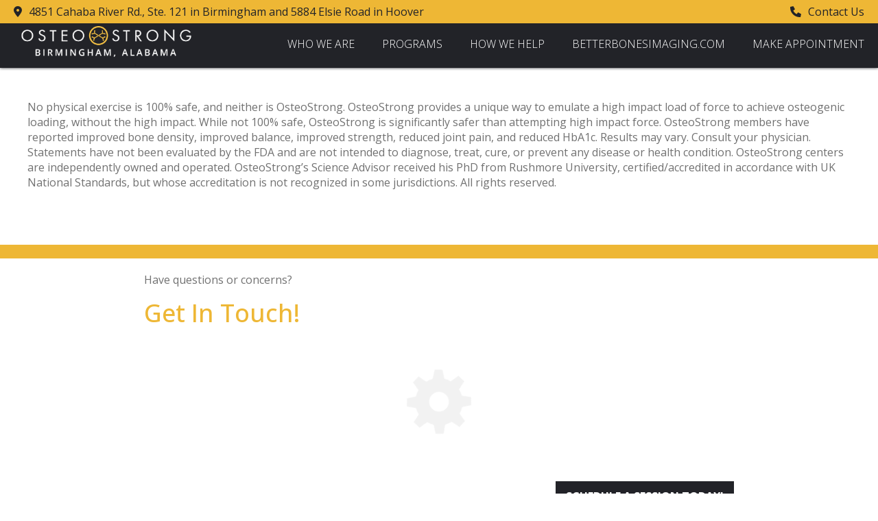

--- FILE ---
content_type: text/html; charset=UTF-8
request_url: https://www.osteostrongbirmingham.com/pages/disclaimer.php
body_size: 3402
content:
<!DOCTYPE html>
<html lang="en">
	<head>
		<meta name="viewport" content="width=device-width, initial-scale=1">
		<script src="https://kit.fontawesome.com/d19a40895e.js" crossorigin="anonymous"></script>
		<link rel="icon" type="image/png" href="/favicon.png">
		<link rel="preconnect" href="https://fonts.googleapis.com">
		<link rel="preconnect" href="https://fonts.gstatic.com" crossorigin>
		<link href="https://fonts.googleapis.com/css2?family=Open+Sans:wght@300;400;500;600;700&display=swap" rel="stylesheet">
		<link rel="stylesheet" type="text/css" href="/assets/css/normalize.css">
		<link rel="stylesheet" href="https://unpkg.com/swiper@8/swiper-bundle.min.css">
		<link rel="stylesheet" href="/assets/css/main.css">
		<meta name="keywords" content="OsteoStrong, Osteostrong, osteostrong, PEMF, Frequency, Normatec, bone density, osteogenesis, osteoporosis, osteogenic loading, osteopenia, posture improvement, balance improvement, pemf, Biohacking, biohack, bio-hack, hydromassage, biocharger, BioCharger, Hydro Massage, Mito-Red Light Therapy, redlight therapy, Pulse Electromagnetic Therapy, pulse electromagnetic therapy, Compression, Compression Boots, compression boots, OsteoStrong - Brimingham, Brimingham, Alabama, natural solutions, natural bone growth, BMD, bmd, Bone Mineral Density, Fosamax, Bonniva, Reclast, Prolia, Actonel, Forteo" />
		<meta name="description" content="OsteoStrong works for people of all ages and levels of activity to promote skeletal strength using a process known as Osteogenic Loading."/>
		<title> OsteoStrong - Birmingham | Disclaimers</title>
		<!-- Google tag (gtag.js) -->
		<script async src="https://www.googletagmanager.com/gtag/js?id=G-5W8DQ79GZ9"></script>
		<script>
		  window.dataLayer = window.dataLayer || [];
		  function gtag(){dataLayer.push(arguments);}
		  gtag('js', new Date());
		
		  gtag('config', 'G-5W8DQ79GZ9');
		</script>
		
	</head>
			<body>
		
	<nav id="topbar" class="top_bar__navigation">
		<div class="flex-half">
			<a class="flex align-center" href="/pages/locations.php">
				<i class="fa-sharp fa-solid fa-location-dot"></i>
				<address>4851 Cahaba River Rd., Ste. 121 in Birmingham and 5884 Elsie Road in Hoover</address>
			</a>
		</div>
		<div class="flex-quarter flex justify-end gap">
			<a class="flex align-center" href="/pages/locations.php">
				<i class="fa-sharp fa-solid fa-phone"></i>
				<span class="block">Contact Us</span>
			</a>
<!-- 
			<a class="flex  align-center" href="mailto:cahabariver@osteostrong.me">
				<i class="fa-sharp fa-solid fa-envelope"></i>
				<span class="block">Email Us</span>
			</a>
 -->
		</div>
		
			
		
	</nav>
		<header id="header" class="page_header">
			<div class="page_header__logo_container">
				<a href="/" aria-label="Back to Homepage"><img alt="OsteoStrong Logo" id="logo" class="page_header__logo" src="/assets/img/logos/logo_birmingham.png"></a>
			</div>
			<button class="page_header__button" onclick="toggleNav()"><i class="fa-solid fa-bars"></i></button>
			
			<nav id="nav" class="page_header__navigation">
				<div class="page_header__dropdown" tabindex="-1">
					<button class="dropbtn" data-text="Services" onclick="window.location = '/pages/about.php'">Who We Are</button>
					<div class="dropdown-content" tabindex="-1">
						<a href="/pages/about.php#about" onclick="toggleNav()">About Us</a>
						<a href="/pages/about.php#team" onclick="toggleNav()">Our Team</a>
						<a href="/pages/about.php#faq" onclick="toggleNav()">FAQ</a>
						<a href="/blog" onclick="toggleNav()">Our Blog</a>
						<a href="#contact" onclick="toggleNav()">Contact Us</a>
						<a href="/pages/locations.php" onclick="toggleNav()">Our Locations</a>
					</div>
				</div>
				<div class="page_header__dropdown" tabindex="-1">
					<button class="dropbtn" data-text="Services">Programs</button>
					<div class="dropdown-content" tabindex="-1">
						<a href="/pages/programs/osteoporosis.php">Osteoporosis</a>
						<a href="/pages/programs/athleticism.php">Athletic Muscle Growth</a>
						<a href="/pages/programs/balance.php">Balance Control</a>
						<a href="/pages/programs/diabetes.php">Diabetes</a>
						<a href="/pages/programs/posture.php">Improve Posture</a>
						<a href="/pages/programs/antiaging.php">Anti-Aging</a>
						<a href="https://www.betterbonesimaging.com/" target="_blank">BetterBonesImaging.com</a>
					</div>
				</div>
				<div class="page_header__dropdown" tabindex="-1">
					<button class="dropbtn" data-text="Services">How We Help</button>
					<div class="dropdown-content" tabindex="-1">
						<a href="/pages/experience.php">The Experience</a>
						<a href="/pages/science.php">The Science</a>
						<a href="/pages/science.php#case_studies">Case Studies</a>
						<a href="/pages/bone_health.php">Bone Health</a>
						<a href="/pages/golf_improvement.php">Improve Your Golf Swing</a>
					</div>
				</div>
				<a class="page_header__link" data-text="BetterBonesImaging.com" href="https://www.betterbonesimaging.com/" target="_blank">BetterBonesImaging.com</a>

				<a class="page_header__link page_header__link--callout" data-text="Contact Us" href="/pages/locations.php" target="_blank">Make Appointment</a>
			</nav>
		</header>
<section class="first-section">
	<div class="container double-spacing">
		<p>
			No physical exercise is 100% safe, and neither is OsteoStrong. OsteoStrong provides a unique way to emulate a high impact load of force to achieve osteogenic loading, without the high impact. While not 100% safe, OsteoStrong is significantly safer than attempting high impact force. OsteoStrong members have reported improved bone density, improved balance, improved strength, reduced joint pain, and reduced HbA1c. Results may vary. Consult your physician. Statements have not been evaluated by the FDA and are not intended to diagnose, treat, cure, or prevent any disease or health condition. OsteoStrong centers are independently owned and operated. OsteoStrong’s Science Advisor received his PhD from Rushmore University, certified/accredited in accordance with UK National Standards, but whose accreditation is not recognized in some jurisdictions. All rights reserved.
		</p>
	</div>
</section>

		<section id='contact' class="anchor" style="border-top: 20px solid var(--color-1)">
	<div class="fluid">
	<div class="flex-half">
		<section class=''>
			<div class="content-box" style="padding:20px;">
				<p>Have questions or concerns?</p>
				<h2 class="color-1" >Get In Touch!</h2>
				<script src="https://www.cognitoforms.com/f/seamless.js" data-key="aTLmbVF1a0quVGBttSucYw" data-form="274"></script>
				<!-- <p class="ta-right"><strong class="color-1">Schedule A Complimentary Session!<br> <a class="btn btn~~primary" target="blank" href="https://app.acuityscheduling.com/schedule.php?owner=19987768&calendarID=6314193">Schedule Today!</a></strong></p>  -->
				<p class="ta-right"><strong class="color-1"><a class="btn btn--primary" href="/pages/locations.php">Schedule a Session Today!</a></strong></p> 
				
			</div>
		</section>
	</div>
</section>
		
		<footer class="default-padding bg-color-3">
			<div class="flex flex-to-c justify-sb align-center gap">
				<div class="footer__item">
					<figure class="footer__logo_container">
						<img class="footer__logo" alt="OsteoStrong Logo" src="/assets/img/logos/os_symbol_logo.png">
						<img class="footer__logo" alt="OsteoStrong Logo" src="/assets/img/logos/logo_birmingham.png">
					</figure>
				</div>
				<div class="footer__item">
					<h5 class="white">Locations</h5>
					<span class="white icon__container">
						<i class="fa-sharp fa-solid fa-location-dot"></i>
						<address><a class="white" href="/pages/locations.php">4851 Cahaba River Rd., Ste. 121<br>Birmingham, AL 35243</a></address>

					</span>

					<span class="white icon__container">
						<i class="fa-sharp fa-solid fa-location-dot"></i>
						<address><a class="white" href="/pages/locations.php">5884 Elsie Road<br>Hoover, AL 35244</a></address>
					</span>

<!-- 
					<div class="flex gap flex-to-c">
						<span class="white icon__container">
							<i class="fa-sharp fa-solid fa-phone"></i>
							<a class="white" href="tel:+12052038755">205-203-8755</a>
						</span>
						<span class="white icon__container">
							<i class="fa-sharp fa-solid fa-envelope"></i>
							<a class="white" href="mailto:cahabariver@osteostrong.me">Email Us</a>
						</span>
 -->
					</div>

						<div class="social__container">
							
							<a class="social__link" href="https://www.instagram.com/osteostrongcahabariver/?hl=en" target="blank">
								<div class="circle circle--insta">
									<i class="fa-brands fab fa-instagram"></i>
								</div>
							</a>
							<a class="social__link" href="https://m.facebook.com/osteostrongcahabariver/" target="blank">
								<div class="circle circle--fb">
									<i class="fa-brands fab fa-facebook-f"></i>
								</div>
							</a>
							<a class="social__link" href="https://www.youtube.com/@osteostrongcahabariver9686" target="blank">
								<div class="circle circle--youtube">
									<i class="fa-brands fab fa-youtube"></i>
								</div>
							</a>
						</div>
				<div class="footer__item">
					<h5 class="white">Quick Links</h5>
					<ul clas="footer__list">
					<li><a href="/pages/about.php">Who We Are</a></li>
					<li><a href="/pages/experience.php">The Experience</a></li>
					<li><a href="/pages/science.php">The Science</a></li>
					<li><a href="/pages/disclaimer.php">Disclaimer</a>
				</div>
			</div>
			<div class="grey-light default-spacing-top">
				<p class="ta-center footer__disclaimer">OSTEOSTRONG® is licensed for use by OsteoStrong® Franchising, LLC. OSTEOSTRONG® is a registered trademark of True Wellness, LLC. 2026 All rights reserved. 2026 OsteoStrong®</p>
			</div>
		</footer>
		<!-- Scripts -->
		<script src="https://code.jquery.com/jquery-3.6.0.min.js" integrity="sha256-/xUj+3OJU5yExlq6GSYGSHk7tPXikynS7ogEvDej/m4=" crossorigin="anonymous"></script>
		<script src="https://unpkg.com/swiper@8/swiper-bundle.min.js"></script>
		<script src="/assets/js/main.js"></script>
	</body>
</html>

--- FILE ---
content_type: text/css
request_url: https://www.osteostrongbirmingham.com/assets/css/main.css
body_size: 6981
content:
:root{
	/* Standard Colors */
	--color-1: rgba(238,183,53,1); /* EEB735 - Primary Logo Color - Layne's Darker, More Web Friendly Yellow*/
	/*--color-1: rgba(255,200,69,1.00); /* FFC845 - Primary Logo Color - Official Brand Color*/
	--color-2: rgba(31,31,31,1); /* 1F1F1F - Main Site Lower Secondary Bar*/
	--color-3: rgba(34, 35, 40, 1); /* 222328 - Main Site Lower Primary Bar */
	--color-4: rgba(58, 64, 91, 1); /* 3A405B - Main Site Text Color */
	
	--grey-light: rgba(242, 242, 242, 1); /* F2F2F2 */
	--grey: rgba(140, 140, 140, 1); /* #8C8C8C */
	--grey-dark: rgba(113, 113, 113, 1); /* 717171 */
	--white: rgba(255,255,255,1); /* FFFFFF */ 
	
	/* Overlay Colors */
	--overlay-color-1-weak: rgba(238,183,53, .25);
	--overlay-color-1: rgba(238,183,53,.50);
	--overlay-color-1-strong: rgba(238,183,53, .75);
	
	--overlay-color-2-weak: rgba(31,31,31,.25);
	--overlay-color-2: rgba(31,31,31,.50);
	--overlay-color-2-strong: rgba(31,31,31,.75);
	
	--overlay-color-3-weak: rgba(34, 35, 40, .25);
	--overlay-color-3: rgba(34, 35, 40, .5);
	--overlay-color-3-strong: rgba(34, 35, 40, .75);
	
	--overlay-color-4-weak: rgba(58, 64, 91, .25);
	--overlay-color-4: rgba(58, 64, 91, .5);
	--overlay-color-4-strong: rgba(58, 64, 91, .75);
	
	--overlay-grey-light-weak: rgba(242, 242, 242, .25);
	--overlay-grey-light: rgba(242, 242, 242, .5);
	--overlay-grey-light-strong: rgba(242, 242, 242, .75);
	
	--overlay-grey-dark-weak: rgba(113, 113, 113, .25); 
	--overlay-grey-dark: rgba(113, 113, 113, .5); 
	--overlay-grey-dark-strong: rgba(113, 113, 113, .75); 
	
	--overlay-white-weak: rgba(255,255,255,.25);
	--overlay-white: rgba(255,255,255,.5);
	--overlay-white-strong: rgba(255,255,255,.75);
	
	/* Default Sizes */
	--default: 40px;
	--half: 20px;
	--double: 80px;
	
	/* variable Sizes */
	--flex-size-1:1200px;
	--flex-size-2:1024px;
	--flex-size-3:767px;
	--flex-size-4:660px;
	--gap-size-small: 10px;
	--gap-size-standard: 20px;
	--gap-size-large: 30px;
	--scroll-anchor: 100px;
	--special-1: 15px;

	/* Font Names */
	--headers: "Open Sans";
	--body: "Open Sans";
	--display: "Open Sans";
	--fancy: "Open Sans";
}

:root .cog-cognito{
	--button__border-radius: 0px;
	--button-primary__border-radius: 0px;
	--button-secondary__border-radius: 0px;
}


/*========== HTML and Body (Global Document Settings) ==========*/

html{
	scroll-behavior: smooth;
	font-size: 100%;
}

/* This is working in conjunction with the footer css to push the footer to the bottom of the page regardless of content Height */
body{
	min-height: 100vh;
	display: flex;
	  flex-direction: column;
	  color: var(--body-text_grey);
}

figure{
	margin: 0;
	box-sizing: border-box;
	line-height: 0;
}

img{
	max-width: 100%; max-height: 100%; box-sizing: border-box;
}

iframe{
	border:0;
}

video{
	box-sizing: border-box;
	width: 100%;
	max-height: 600px;
	object-fit: cover;
}

input, textarea{
	box-sizing: border-box;
}

/*========== Typography ============*/

body{
	font-family: var(--body), sans-serif;
	color:var(--grey-dark);
}

h1,h2,h3,h4,h5,h6{
	font-family: var(--headers), sans-serif;
	color: var(--color-3);
	margin-top: 0rem;
	margin-bottom: .5rem;
	font-weight: 500;
	line-height: 1.2;
}

/* These are defaulted to bootstrap standard sizes */

h1{
	font-size:2.5rem;
}

h2{
	font-size:2.25rem;
}

h3{
	font-size:2rem;
}

h4{
	font-size:1.75rem;
}

h5{
	font-size:1.5rem;
}

h6{
	font-size:1.25rem;
}

/*a need underline on ADA Sites*/
a, button{
	color: var(--color-3);
	
}

a:hover, a:focus, button:hover, button:focus{
	
}

p {
	font-size: 1rem;
	line-height: 1.4;
}

p:first-child {
	margin-top: 0;
}

p:last-child {
	margin-bottom: 10px;
}

li{
	line-height: 1.4;
	margin-bottom: 5px;
}

dt{
	font-size: 1.125rem;
	margin-bottom:5px; 
}

dd{
	margin: 0;
	margin-bottom: 20px;
}

address{
	font-style: normal;
}

/*===== Text Styles =====*/

.uppercase{
	text-transform: uppercase;
}

.italic{
	font-style: italic;
}

.small{
	font-size: 0.75rem;
}

.medium{
	font-size: 1.5rem;
}

.large{
	font-size: 2.5rem;
}

.huge{
	font-size: 3.5rem;
}

.display{
	font-size: 5rem;
}

.display-2{
	font-size: 6rem;
}

.display-2.bebas{
	margin-top: -18px;
}


.extra-light{
	font-weight: 200;
}

.light{
	font-weight: 300;
}

.regular{
	font-weight: 400;
}

.semi-bold{
	font-weight: 600;
}

.bold{
	font-weight: 700;
}

.boldest{
	font-weight: 900;
}

.ta-center{
	text-align: center;
}

.ta-left{
	text-align: left;
}

.ta-justify{
	text-align: justify; 
}

.ta-right{
	text-align: right;
}

.display-font{
	font-family: var(--display), cursive;
}

.fancy-font{
	font-family: var(--fancy), cursive;
}

/*========== Color Classes ==========*/

.white{
	color: var(--white);
}
.bg-white{
	background-color: var(--white);
}

.bg-white-overlay{
	background-color: var(--overlay-white-strong);
}



.grey-light{
	color: var(--grey-light);
}

.bg-grey-light{
	background-color: var(--grey-light);
}

.grey-dark{
	color: var(--grey-dark);
}
.bg-grey-dark{
	background-color: var(--grey-dark);
}

.bg-overlay-grey-dark-weak{
	background-color: var(--overlay-grey-dark-weak);
}

.bg-overlay-grey-dark-weak{
	background-color: var(--overlay-grey-dark);
}


.color-1{
	color: var(--color-1);
}
.bg-color-1{
	background-color: var(--color-1);
}

.color-2{
	color: var(--color-2);
}
.bg-color-2{
	background-color: var(--color-2);
}

.color-3{
	color: var(--color-3);
}
.bg-color-3{
	background-color: var(--color-3);
}

.black{
	color: var(--black);
}

/*===== Gradients =====*/
/* add angle degree amount to the end of a gredient class if you need to use the same colors but in a different direction i.e. bg-navy-gradient-90*/
/* add radial to the end of a gradient class if the gradient is a radial i.e. .bg-grey-gradient-radial*/


.bg-color-1-gradient{
	background: var(--color-1);
	background: linear-gradient(98deg, var(--color-1) 0%, var(--color-2) 25%, var(--color-1) 50%, var(--color-2) 75%, var(--color-1) 100%);
}

.bg-color-2-gradient{
	background: var(--color-2);
	background: linear-gradient(98deg, var(--color-2) 0%, var(--color-3) 25%, var(--color-2) 50%, var(---color-3) 75%, var(--color-2) 100%);
}

.bg-color-3-gradient{
	background: var(--color-3);
	background: linear-gradient(98deg, var(--color-3) 0%, var(--color-2) 25%, var(--color-3) 50%, var(--color-2) 75%, var(--color-3) 100%);
}

/*========== Background ==========*/

.bg-fbo{
	background:linear-gradient(0deg, var(--overlay-white-strong), var(--overlay-white-strong)), url("/assets/img/gallery/halfsize/fbo_front.jpg");
	width: 100%;
	background-repeat: no-repeat;
	background-size: cover;
}

/*========== Overlays ==========*/

/* BEWARE! Setup parent container of an .overlay with .relative to get correct functionality*/

.relative{
	position: relative;
}

.overlay{
	position: absolute;
	width: 100%;
	height: 100%;
	display: flex;
	align-content: center;
	align-items: center;
	justify-content: center;
	padding: 0 20px;
	box-sizing: border-box;
	z-index: 1;
	top:0;
}

.overlay--color-1{
	background-color: var(--overlay-color-1);
	-webkit-backdrop-filter: blur(1px) contrast(1.25);
	backdrop-filter: blur(1px) contrast(1.25);
}

.overlay--shadow {
	box-shadow: inset 10px 0px 10px 1px rgb(0 0 0 / 12%);
}

/*========== Visiblity ==========*/
/* Turns off at 769px */
.desktop-only{
	display: block;
}
/* Turns on at 769px */
.mobile-only{
	display: none;
}
/* Hides an element by default */
/* Useful for JS Toggles */
.hidden{
	display: none;
}


/*========== Useful Classes ============*/

.anchor{
	scroll-margin-top:var(--scroll-anchor);
}

.block{
	display: block;
}

.clearfix{
	clear: both;
}

.banner-image {
	max-width: unset;
	max-height: 500px;
	width: 100%;
	object-fit: cover;
}


/*=========== Columns ===========*/
.columns-2{
	column-count: 2;
}

.columns-3{
	column-count: 3;
	column-rule-style: solid;
	column-rule-width: 1px;
	column-rule-color: var(--color-1);
	column-gap: 90px;
	list-style-position: outside;
}

/*=========== Flex Classes ==========*/

.flex{
	display: flex;
}

.flex-c{
	display: flex;
	flex-direction: column;
}

.flex-to-c{
	display: flex;
}

.flex-to-cr{
	display: flex;
}

.flex-cr{
	display: flex;
	flex-direction: column-reverse;
}

.flex-half{
	flex: 1 0 50%;
	box-sizing: border-box;
}

.flex-wrap{
	flex-wrap: wrap;
}

.flex-quarter{
	flex: 1 0 25%;
	box-sizing: border-box;
}

.flex-three-quarters{
	flex: 1 0 75%;
	box-sizing: border-box;
}

.flex-forty{
	flex: 1 0 40%;
	box-sizing: border-box;
}

.flex-sixty{
	flex: 1 0 60%;
	box-sizing: border-box;
}

/*===== Flex Alignments =====*/
/* Alignment classes are good for flexboxs that do not change */
/* Custom flexboxs should still be made for specific elements if the breakpoint demands it. Or make a general class and setup a media query to handle the change on that class ie flex-to-cr*/
.align-start{
	align-items:flex-start;
	align-content:flex-start;
}

.align-self-start{
	align-self: flex-start;
}

.align-center{
	align-items: center;
	align-content: center;
}

.align-self-center{
	align-self: center;
}

.align-end{
	align-items:flex-end;
	align-content: flex-end;
}

.align-self-end{
	align-self: flex-end
}

.align-baseline{
	align-items: baseline;
	align-content: baseline;
}

.justify-start{
	justify-content: flex-start;
}

.justify-center{
	justify-content: center;
}

.justify-end{
	justify-content: flex-end;
}

.justify-sb{
	justify-content: space-between;
}

.justify-sa{
	justify-content: space-around;
}

.justify-se{
	justify-content: space-evenly;
}

.row-reverse{
	flex-direction: row-reverse;
}

/*========== Grid Classes ==========*/

.grid{
	display: grid;
	gap: var(--gap-size-standard);
}

.grid--four{
	grid-template-columns: repeat(4, 1fr);
	grid-template-rows: 1fr;
}

.grid-four--item{
	padding: 15px;
}

.grid-four--item.blog{
	padding: 0;
	line-height: 0;
}

.grid-four--item img{
	padding-bottom: 0px;
}

.grid-four--item:not(.case) p, .grid-four--item:not(.blog) p{
	margin:0;
}


/*========== Gap for Grid and Flex ==========*/
.gap--small{
	gap: var(--gap-size-small);
}

.gap{
	gap: var(--gap-size-standard);
}

.gap--large{
	gap: var(--gap-size-small);
}

/*========== Buttons and Links ==========*/

.btn{
	display: inline-block;
	padding: 10px 15px;
	border: none;
	text-align: center;
	transition: background-color .5s, text-decoration-color .75s;
	text-decoration-color: transparent;
	text-transform: uppercase;
	text-decoration: none;
	font-weight: 700;
	transition: color .5s ease, background-color 1s ease;
}

.btn:hover{
	
}

.btn--primary{
	color: var(--white);
	background-color: var(--color-3); 
}

.btn--primary:hover, .btn--primary:focus{
	color: var(--color-1);
	background-color: var(--color-3);
}

.btn--secondary{
	color: var(--color-2);
	background-color: var(--grey-light);
}

.btn--secondary:hover{
	color: var(--color-3);
	background-color: var(--grey);
}

/*========== Details & Summary ==========*/

summary {
	background-color: var(--grey-light);
	display: list-item;
	padding: 10px;
	margin: 10px 0px;
	color: #000;
	border-radius: 5px;
}

summary:hover, summary:focus, details[open] summary {
	background-color: var(--color-1);
	color: var(--grey-dark);
}

/*========== Tables ==========*/
table{
	width: 100%;
	border-collapse: collapse;
	text-align: left;
	margin: 10px 0;
}
thead tr{
	border-bottom: 2px solid var(--grey);
}
th {
	font-weight: normal;
	color: var(--color-1);
	padding: 10px 8px;
	border-bottom: 2px solid var(--grey);
	min-width: 15%;
}

td {
	border-bottom: none;
	padding: 5px;
}

/*========== Icons =========*/
.icon__container{
	display: flex;
	align-items: center;
	margin-bottom: 10px;
}

.icon__container i{
	font-size: 30px;
	margin-right: 10px;
	color: var(--color-1);
}

.icon__container a{
	text-decoration: none;
}

.icon__container a:hover{
	text-decoration: none;
	color: var(--color-1);
}

/*========== Page Building Classes ===========*/
/* These classes build the basic layout for a page*/

.first-section{
	margin-top: 65px;
}

.first-section--interior{
	margin-top: 155px;
}

.container{
	width: 100%;
	max-width: 1200px;
	margin: 0 auto;
	box-sizing: border-box;
}

.content-box{
	width: 100%;
	max-width: 900px;
	margin: 0 auto;
	box-sizing: border-box;
}

.margin-auto{
	margin: 0 auto;
}


.half-spacing{
	margin-top: var(--half);
	margin-bottom: var(--half);
}

.half-padding{
	padding-top: var(--half);
	padding-bottom: var(--half);
}

.half-spacing-top{
	margin-top: var(--half);
}

.half-padding-top{
	padding-top: var(--half);
}

.half-spacing-bottom{
	margin-bottom: var(--half);
}

.half-padding-bottom{
	padding-bottom: var(--half);
}

.default-spacing{
	margin-top: var(--default);
	margin-bottom: var(--default);
}

.default-padding{
	padding-top: var(--default);
	padding-bottom: var(--default);
}

.default-spacing-top{
	margin-top: var(--default);
}

.default-padding-top{
	padding-top: var(--default);
}

.default-spacing-bottom{
	margin-bottom: var(--default);
}

.default-padding-bottom{
	padding-bottom: var(--default);
}

.double-spacing{
	margin-top: var(--double);
	margin-bottom: var(--double);
}

.double-padding{
	padding-top: var(--double);
	padding-bottom: var(--double);
}

.double-spacing-top{
	margin-top: var(--double);
}

.double-padding-top{
	padding-top: var(--double);
}

.double-spacing-bottom{
	margin-bottom: 80px;
}

.double-padding-bottom{
	padding-bottom: 80px;
}

/*========== Topbar ==========*/
.top_bar__navigation{
	position: fixed;
	background-color: var(--color-1);
	top:0;
	z-index: 11;
	width: 100%;
	display: flex;
	padding: 5px 20px;
	box-sizing: border-box;
}

.top_bar__navigation a{
	text-decoration: none;
}

.top_bar__navigation a:hover{
	color: var(--white);
}

.top_bar__navigation i{
	margin-right: 10px;
}

/*========== Page Header ==========*/
.page_header{
	display: flex;
	width: 100%;
	position: fixed;
	z-index: 10;
	align-items: center;
	justify-content: space-around;
	box-sizing: border-box;
	background-color: transparent;
	padding: 0 0 0 20px;
	margin-top: 28px;
	backdrop-filter: blur(1px) sepia(5%);
	filter: drop-shadow(0px 0px 2px var(--color-3));
	transition: background-color .5s;
}

.page_header__logo_container{
	flex: 1 0 10%;
	margin: 10px;
}

#logo{
	max-width: 250px;
}

.page_header__button{
	display: none;
	justify-self: flex-end;
	align-self: stretch;
	align-items: center;
	font-size: 2rem;
	background-color: var(--color-1);
	border: 0;
	width: 75px;
	height: 75px;
	padding: 0;
}

.page_header__navigation{
	display: flex;
	align-items: center;
	justify-content: flex-end;
	align-self: stretch;
	flex: 1 0 70%;
}

.page_header__link, .page_header__dropdown, .dropbtn{
	color: var(--white);
	font-weight: 300;
	display: flex;
	align-self: stretch;
	align-items: center;
	font-size: 1rem;
	text-decoration: none;
	flex-grow: 0;
	background-color: transparent;
	border:none;
	padding: 0 20px;
	text-transform: uppercase;
}

.page_header__dropdown{
	padding: unset;
	-webkit-appearance: none;
	-moz-appearance: none;
	position: relative;
}

.page_header__link:hover,.page_header__link:focus{
	background-color: var(--color-1) !important;
}

.dropbtn{
	text-decoration: none;
	height: 100%;
	width: 100%;
}

.dropbtn:hover, .dropbtn:focus{
	background-color: var(--color-1) !important;
}

.page_header__dropdown:hover .dropdown-content,.page_header__dropdown:focus-within .dropdown-content{
	display: block; 
}

.page_header__dropdown:hover .dropbtn, .page_header__dropdown:focus .dropbtn{
	background-color: var(--color-1) !important;
}

.dropdown-content{
	top: 66px;
	transition: all 1s;
	display: none; 
	position: absolute;
	background-color: var(--color-2);
	min-width: 250px;
	box-shadow: 0px 5px 5px 2px rgba(0,0,0,0.2);
	z-index: 1;
}

.dropdown-content a {
  color: var(--white);
  padding: 10px 15px;
  text-decoration: none;
  display: block;
  font-size: 1rem;
  font-weight: 400;
}


.dropdown-content a:hover,.dropdown-content a:focus {
  color: var(--color-1);
  border-bottom: 2px solid var(--color-1);
  background-color: var(--grey);
  text-decoration: none;
}

.dropbtn > .dropdown-content a:hover{
	color: var(--color-2)
}

/*========== Homepage ==========*/

.hero_video{
	border-radius: 0 0 5px 5px;
}

.promo {
	border-radius: 5px;
}

.blurb{
	padding: 0 20px 0 0;
}

.results, .checklist{
	padding: 0 0 0 10px;
}

.results li span, .checklist li span{
	position: relative;
	left: 5px;
  }

.results li::marker{
	font: var(--fa-font-regular);
	content:'\f35b';
	margin-left: 5px;
	font-size: 14px;
	color: var(--color-1);
}

.checklist li::marker {
	font: var(--fa-font-sharp-solid);
	content:'\f058';
	margin-left: 5px;
	font-size: 14px;
	color: var(--color-1);
}

.cog_button{
	
}


.testimonial_slider__wrapper {
  display: flex;
  align-items: stretch;
  height: 450px;
  margin-top: 20px;
}
.testimonial_slider__slide {
  height: unset;
  align-items: center;
  display: flex;
  justify-content: center;
  background-color: var(--white);
  box-shadow: 4px 4px 3px var(--overlay-grey-dark-weak);
  box-sizing: border-box;
}
.testimonial_slide__interior {
  padding: 20px 20px;
  box-sizing: border-box;
}
#testimonial_slider {
  height: 500px;
  display: flex;
  align-content: center;
  justify-content: center;
}
.ta-center.testimonial_slide__stars i {
  font-size: 20px;
}
.testimonial_slide__credit {
  text-align: center;
  font-weight: bold;
}
.testimonial_slide__review {
  font-size: .875rem;
  max-width: 600px;
}

#google-map {
  min-height: 400px;
}

/*========== Team Page ==========*/


.grid--team{
	grid-template-columns: repeat(6, 1fr);
	grid-template-rows: 1fr;
	grid-column-gap: 30px;
	grid-row-gap: 30px;
}

.team__grid-item {
	grid-area: auto / span 2;
	perspective: 1000px;
	transition: transform .25s ease-in-out;
}

.team__grid-item:hover{
	transform: scale(1.05);
}


.team__grid-item--large{
	grid-area: auto / span 3;

}

.team__grid-item.flip .team_member_card{
  transform: rotateY(180deg);
}

.team__grid-item:hover{
	transform: scale .25s ease-in;
}

.team_member_card{
  transition: 0.3s;
  position: relative;
  transform-style: preserve-3d;
}

.team_member_card--side-a,.team_member_card--side-b{
	height: 380px;
	-webkit-backface-visibility: hidden;
	backface-visibility: hidden;
	top: 0;
	left: 0;
	box-shadow: 0px 10px 13px -7px var(--black);
}

.team__grid-item--large .team_member_card--side-a, .team__grid-item--large .team_member_card--side-b{
	height: 585px;
}

.team_member_card--side-a{
	z-index: 2;
	transform: rotateY(0deg);
	display: flex;
	flex-direction: column;
	align-items: center;
	justify-content: space-between;
	width: 100%;
}

.team_member_card--side-b{
	transform: rotateY(180deg);
	display: flex;
	align-items: center;
	align-content: center;
	justify-content: center;
	position: absolute;
	width: 100%;
}

.team_member_information_container{
	margin: 10px 0 ;
}

.team_member__information_container{
	max-width: 80%;
}

.team_member__name{
	display: block;
	color: var(--black);
	font-weight: 600;
	font-size: 24px;
	padding: 10px 0 0 0;
	margin-bottom: 0;
	text-align: center;
}



.team_member__name--container{
	width: 100%;
	position: absolute;
	bottom: 2px;
	background-color: var(--color-1);
}


.team__grid-item--large .team_member__name{
	margin-bottom: 0;
	font-size: 28px;
}

.team_member__information_container .team_member__name{
	color: var(--black);
}

.team_member__title{
	display: block;
	text-align: center;
	color: var(--black);
	font-weight: 400;
	font-size: 18px;
	margin: 5px 0;
	text-transform: uppercase;
	margin-bottom: ;
	text-align: center;
}

.team_member__image{
	height: 100%;
	width: 100%;
	object-fit: cover;
	object-position: top;
}

.team_member__text{
	color: var(--grey-dark);
	display: block;
}

.team_member__text--supporting{
	color: var(--grey-dark);
}

.team_member__link{
	color: var(--grey-dark);
	margin: 10px 0 0 0;
}

/*========== Gallery Slider ==========*/

.gallery__container{
	overflow: hidden
}

.gallery__slide_image {
	border: 5px solid var(--grey-light);
	border-radius: 5px;
}

#gallery .swiper-slide.swiper-slide-visible.swiper-slide-active {
	transform: translate3d(0px, 0px, 0px) rotateX(0deg) rotateY(0deg) scale(1.25) !important;
}

#gallery .swiper-pagination {
	bottom: -45px;
}

#gallery .swiper-pagination-bullet{

--swiper-pagination-bullet-size: 10px;

}


#gallery .swiper-pagination-bullets-dynamic .swiper-pagination-bullet-active-next-next, #gallery .swiper-pagination-bullets-dynamic .swiper-pagination-bullet-active-prev-prev {
	transform: scale(.5);
}


/*========== Video ===========*/
.video_link{
	-webkit-appearance: none;
	-moz-appearance: none;
	background-color: unset;
	font-size: 1.25rem;
	text-align: left;
	border: none;
	padding: 10px;
	display: block;
	width: 100%;
}

.video_link:hover{
	background-color: var(--color-1)
}

.video_link.active:hover{
	background-color: var(--grey)
}

.video_link.active{
	background-color: var(--overlay-grey-dark-weak)
}


.faqs_video_selector{
	max-height: 450px;
	overflow-y: scroll;
	scrollbar-color: var(--color-1) var(--white);
	scrollbar-width: 5px;
}

.faqs_video_selector::-webkit-scrollbar{
	width: 5px;
}

.faqs_video_selector::-webkit-scrollbar-thumb{
	background: var(--color-1);
}


.faqVideo{
	display: none;
}

.faqVideo.active{
	aspect-ratio: 16/9;
	display: block;
}

/*========== Experience ===========*/
.icon-container{
	display: block;
	margin: 0 auto;
}


/*========== Science ==========*/
.case {
	display: flex;
	flex-direction: column;
	align-items: flex-start;
	justify-content: stretch;
	text-decoration: none;
	flex: 1 1 100%;
	background-color: var(--grey-light);
	transition: transform .15s;
}

.case:hover{
	background-color: var(--color-1);
	transform: scale(1.02);
}

.case__title {
	font-size: 18px;
	color: black;
	align-self: flex-start;
	justify-self: flex-start;
	display: block;
	margin-bottom:auto;
	padding: 0 0 10px 0;
}

.case__publisher {
	font-size: 14px;
	margin-bottom: 10px;
	justify-self: flex-end;
	font-weight: 500;
}

.case__date {
	display: block;
	text-align: right;
	font-size: 12px;
	justify-self: flex-end;
	align-self: flex-end;
	font-style: italic;
}

/*========== Blog ===========*/
.blog{
	text-decoration: none;
}

.blog__content{
	background-color: var(--grey-light);
	padding: 15px
}

.blog:hover .blog__content{
	background-color: var(--color-1);
}

.blog__title{
	font-weight: 600;
	font-size: 1rem;
}

.blog__author{
	font-weight: 500;
	font-size: .875rem;
	margin-bottom: 10px !important;
}

.blog__date{
	font-size: .625rem;
	text-align: right;
	display: block;
}

/*========== Contact ==========*/

.form__container{
	padding: 20px;
}

#contact span:not(.cog-cognito span){
	display: block;
	margin-bottom: 10px;
}

#contact address{
	display: inline;
}

#contact span i{
	margin-right: 10px
}

#contact span a, #contact address a{
	color: var(--grey-dark);
}

/*===== Social Media Section =====*/

.social__container{
	display: flex;
	gap: 0 15px;
	justify-self: flex-end;
}

.social__link{
	text-decoration:none;
}

.circle{
	border-radius: 50%;
	padding: 10px;
	width: 30px;
	height: 30px;
	display: flex;
	align-items: center;
	justify-content: center;
	transition: all .15s ease-in;
}

.circle:hover{
	transform: scale(1.05);
	box-shadow: 1px 2px 1px rgba(40,40,40,.6);
}

.circle i{
	font-size: 20px;
	color: white;
}

.circle--tiktok{
	background-color: #FF0050;
}

.circle--insta{
	background: #f09433; 
	background: -moz-linear-gradient(45deg, #f09433 0%, #e6683c 25%, #dc2743 50%, #cc2366 75%, #bc1888 100%); 
	background: -webkit-linear-gradient(45deg, #f09433 0%,#e6683c 25%,#dc2743 50%,#cc2366 75%,#bc1888 100%); 
	background: linear-gradient(45deg, #f09433 0%,#e6683c 25%,#dc2743 50%,#cc2366 75%,#bc1888 100%); 
	filter: progid:DXImageTransform.Microsoft.gradient( startColorstr='#f09433', endColorstr='#bc1888',GradientType=1 );
}

.circle--fb{
	background-color: #3B5998;
}

.circle--youtube{
	background-color: #FF0000;
}


/*========== Footer ===========*/
footer{
	padding: 20px;
}

footer ul{
	padding: 0;
	list-style: none;
}

footer ul li a{
	color: var(--white);
	text-decoration: none;
}

footer ul li a:hover{
	color: var(--color-1);
	text-decoration: none;
}

.footer__item {
	flex: 1 1 20%;
}

.footer__item.footer__item--disclaimer {
	flex: 1 1 40%;
}

.footer__logo {
	display: block;
	margin: 0 auto;
	max-width: 215px;
}

.footer__disclaimer {
	margin-top: 0;
	margin-bottom: 10px;
	font-weight: 300;
	font-size: 1rem;
}

.footer__disclaimer--smaller{
	font-size: 10px;
}
/*========== Interior Pages ===========*/

.header__image{
	max-height: 500px;
	width: 100%;
	object-fit: cover;
	border-radius: 0 0 10px 10px;
}


/*========== Weather Page ===========*/
 .weather__interior{
	display: flex;
	gap: var(--gap-size-standard);
	margin: 0 auto;
 }
 
 .weather__icon{
	 display: flex;
	 flex-direction: column;
 }
 
 .weather__icon i {
	font-size: 100px; 
 }
 
 .weather__flight_code_container{
	font-size: 1.25rem;
	margin-bottom: 10px;
	border-bottom: 2px solid var(--color-2);
	padding-bottom: 5px;
 }
 
 .weather__flight_code{
	 color: var(--color-1);
	 font-weight: 900;
 }
 
 .weather__flight_code strong{
	  color: var(--color-2);
	  font-weight: 600;
  }
  
  .weather__flight_text{
	   color: var(--grey-dark);
	   font-weight: 900;
   }
   
   .weather__flight_text strong{
		color: var(--color-2);
		font-weight: 600;
		
	}
 
 .grid--weather{
 	grid-template-columns: repeat(3,1fr);
 }
 
.member_name {
	 font-weight: 700;
	 font-size: 24px;
 }
 
.member_ailments {
	 font-size: 18px;
	 font-weight: 300;
 }


/*========== Media Queries ===========*/



@media only screen and (min-width: 767px){
	.first-section--index{
		margin-top: 20px;
	}
}

@media only screen and (max-width: 1300px){
	#testimonial_slider{
		height: 650px;
	}
	.testimonial_slider__wrapper{
		height: 600px;
	}
}


@media only screen and (max-width: 1250px){
	.container, .content-box{
		padding: 0 20px
	}
	
}

@media only screen and (max-width: 1100px){
	
	.flex-to-c{
		flex-direction: column
	}
	.flex-to-cr{
		flex-direction: column-reverse
	}
	#services {
		flex: 1 1 100%;
		width: 100%;
	}
	#fuel, #weather{
		flex: 1 1 50%;
	}
	.blurb{
		margin-right: 0;
		margin-bottom: 20px;	
	}
	#gallery .swiper-slide.swiper-slide-visible.swiper-slide-active {
		transform: translate3d(0px, 0px, 0px) rotateX(0deg) rotateY(0deg) scale(1.25) !important;
	}
}

@media only screen and (max-width: 1023px){
	#testimonial_slider{
		height: 550px;
	}
	.testimonial_slider__wrapper{
		height: 500px;
	}
}

@media only screen and (max-width: 769px){
	/* Turns off at 769px */
	.desktop-only{
		display: none;
	}
	/* Turns on at 769px */
	.mobile-only{
		display: block;
	}
}


@media only screen and (max-width: 767px){
	.top_bar__navigation{
		display: none;
	}
	
	.first-section{
		margin-top: 75px;
	}
	
	.first-section--interior{
		margin-top: 175px;
	}
	
	#gallery .swiper-slide.swiper-slide-visible.swiper-slide-active {
		transform: translate3d(0px, 0px, 0px) rotateX(0deg) rotateY(0deg) scale(.9) !important;
	}
	
	#header{
		background-color: var(--white);
		padding-bottom: 0;
	}
	
	#logo{
		filter: grayscale(1) invert(1);
	}
	.page_header{
		margin-top: 0px;
	}
	
	.page_header__navigation{
		display: none;
	}
	.page_header__navigation.active{
		box-sizing: border-box;
		display: block;
		top: 75px;
		right: 0;
		position: fixed;
		width: 100%;
		height: 92vh;
		background-color: var(--white);
		padding: 20px;
		padding-bottom: 100px;
		margin: 0;
		overflow-y: scroll;
	}
	
	.page_header__navigation.active .page_header__dropdown{
		display: flex;
		flex-direction: column;
		padding: 0;
	}
	
	.page_header__navigation.active .page_header__link {
		display: flex;
		padding: 10px 30px;
		margin: 10px;
		background-color: var(--color-1);
		width: auto;
	}
	
	.page_header__navigation.active .dropbtn{
		display: block;
		color: var(--grey-dark);
		padding: 10px 0 0 0;
		font-size: 2rem;
		text-decoration: none;
		text-align: center;
		width: auto;
		border-bottom: 1px solid var(--color-1);
		margin: 10px 10px 5px 10px;
	}
	
	.page_header__dropdown:hover .dropbtn, .page_header__dropdown:focus .dropbtn {
		background-color: var(--white) !important;
	}	
	
	.page_header__navigation.active .dropbtn:hover{
		color: var(--grey-light);
	}
	
	.dropbtn:hover, .dropbtn:focus{
		background-color: var(--color-2) !important;
	}
	
	.page_header__navigation.active .dropdown-content {
		top: unset;
		transition: all 1s;
		display: block;
		position: unset;
		background-color: unset;
		min-width: unset;
		width: 100%;
		box-shadow: unset;
		z-index: 1;
		border-radius: unset;
		border-bottom: 1px solid var(--color-1);
	}
	
	.page_header__navigation.active .dropdown-content a{
		border: 0;
		color: var(--grey-dark);
		background-color: var(--white);
		padding: 10px 30px;
		margin: 10px;
		box-shadow: 1px 1px 4px var(--overlay-color-2-weak);
	}
	
	.page_header__button{
		display: block;
	}
	
	.weather__interior{
		flex-direction: column;
	}
	
	.grid--weather{
		grid-template-columns: repeat(1,1fr);
	}
	
	.weather__flight_code_container span{
		display: block;
		margin-bottom: 10px;
	}
	
	.weather__divider{
		display: none !important;
	}
	
	.columns-3{
		columns: 2;	
	}
	
	.grid-four--item{
		grid-area: auto / span 2;
	}
	.team__grid-item{
		grid-area: auto / span 3;
	}
}

@media only screen and (max-width: 540px){
	
	.banner-image{
		height: 175px;
	}
	
	#social-media{
		height:1150px;
	}
	
	.video_link.active{
		background-color: var(--color-1);
	}
	
	.columns-3{
		columns: 1;	
	}
	
	.grid-four--item{
		grid-area: auto / span 4;
	}
	.team__grid-item{
		grid-area: auto / span 6;
	}
	#google-map{
		height: 500px;	
	}
}











--- FILE ---
content_type: application/javascript
request_url: https://www.osteostrongbirmingham.com/assets/js/main.js
body_size: 1590
content:
if(window.innerWidth > 767){
	window.onscroll = function() {
		scrollFunction()
	};
}

window.onload = function(){
	
	if(window.innerWidth > 767){
		scrollFunction() 
	};
	if(document.getElementById("question-1") != undefined){
		faqVideoCheck() 
	};
}

function scrollFunction() {
	if(document.title == "OsteoStrong - Birmingham | Homepage"){
		if (document.documentElement.scrollTop > 520) {
			document.getElementById("header").style.backgroundColor = "var(--color-3)";
			var headerLinks = document.querySelectorAll('.page_header__link');
			for(var i = 0; i < headerLinks.length; i++){
				headerLinks[i].style.color = "var(--white)";
			}
			var headerDrops = document.querySelectorAll('.dropbtn');
			for(var i = 0; i < headerDrops.length; i++){
				headerDrops[i].style.color = "var(--white)";
			}
		} else {
			document.getElementById("header").style.backgroundColor = "var(--overlay-color-3-weak)";
			var headerLinks = document.querySelectorAll('.page_header__link');
			for(var i = 0; i < headerLinks.length; i++){
				headerLinks[i].style.color = "var(--white)";
			}
			var headerDrops = document.querySelectorAll('.dropbtn');
			for(var i = 0; i < headerDrops.length; i++){
				headerDrops[i].style.color = "var(--white)";
			}
		}
	} else {
		console.log("else");
		document.getElementById("header").style.backgroundColor = "var(--color-3)";
		var headerLinks = document.querySelectorAll('.page_header__link');
		for(var i = 0; i < headerLinks.length; i++){
			headerLinks[i].style.color = "var(--white)";
		}
		var headerDrops = document.querySelectorAll('.dropbtn');
		for(var i = 0; i < headerDrops.length; i++){
			headerDrops[i].style.color = "var(--white)";
		}
	}
}

function toggleNav(){
	var nav = document.getElementById("nav");
	nav.classList.toggle("active");
}

function enterFix(input) {
	  console.log(input);
	  console.log(event);
	  // Number 13 is the "Enter" key on the keyboard
	  if (event.keyCode === 13) {
		  // Cancel the default action, if needed
		  event.preventDefault();
		  // Trigger the button element with a click
		  input.click();
	  }
  }

function videoCheck(video){
	if(video.dataset.test === undefined){
		video.setAttribute("data-test", "Testing");
		video.removeAttribute("loop")
		video.muted = !video.muted;
		video.load();		
	}		
}

/* Open video tab interface on FAQ Page on hover*/
function openVideo(evt, videoName) {
  // Get all elements with class="tablinks" and remove the class "active"
  videolinks = document.getElementsByClassName("video_link");
  videos = document.getElementsByClassName("faqVideo");
  var faqs = document.getElementById("faq")
  for (i = 0; i < videolinks.length; i++) {
	videolinks[i].className = videolinks[i].className.replace("active", "");
	if(videos[i].id == videoName){
		videos[i].classList.add("active");
	} else {
		videos[i].pause();
		videos[i].classList.remove("active");
		
	}
  }
  // Show the current tab, and add an "active" class to the link that opened the tab
  evt.currentTarget.className += " active";
  faqs.scrollIntoView();
}

/* Open 1st Video interface on FAQ Page on page load */
function faqVideoCheck(){
	var faq = document.getElementById("question-1");
	var link = document.getElementsByClassName("video_link");
		faq.classList.add("active");
		link[0].className += " active";
	
}

function openTestimonialVideo(evt, videoName) {
	// Get all elements with class="tablinks" and remove the class "active"
	videolinks = document.getElementsByClassName("video_link");
	video = document.getElementById("videoMain");
	src = document.getElementById("videoSource");
	var test = document.getElementById("testimonials");
	for (i = 0; i < videolinks.length; i++) {
		videolinks[i].className = videolinks[i].className.replace("active", "");
	}
	video.setAttribute('poster',"https://www.dntmedia.cloud/osteostrong/highlights/posters/"+videoName+".jpg");
	console.log(video.poster);
	src.setAttribute('src',"https://www.dntmedia.cloud/osteostrong/highlights/"+videoName+".mp4");
	console.log(video.src);
	video.load();
	// Show the current tab, and add an "active" class to the link that opened the tab
	evt.currentTarget.className += " active";
	test.scrollIntoView();
}


var sliderExists = document.querySelector("#testimonial_slider");
console.log(sliderExists);
if(sliderExists != null){
	const swiper = new Swiper('.swiper', {
		slidesPerView: 1,
		spaceBetween: 20,
		centeredSlides: false,
		loop: true,
		autoplay: {
			delay: 8000,
			pauseOnMouseEnter: true,
		},
		pagination: {
			el: '.swiper-pagination',
			clickable: true,
		},
		navigation: {
		  nextEl: ".swiper-button-next",
		  prevEl: ".swiper-button-prev",
		},
		effect: 'coverflow',
		coverflowEffect:{
			rotate: 20,
			slideShadows: false,
		},
		breakpoints:{
			1023:{
				slidesPerView: 3,
				spaceBetween: 40,
				centeredSlides: true,
			},
		},
	});
}

var sliderExists = document.querySelector("#gallery");
console.log(sliderExists);
if(sliderExists != null){
	const swiper = new Swiper('.swiper2', {
		slidesPerView: 1,
		spaceBetween: 0,
		centeredSlides: true,
		loop: true,
	    // autoplay: {
		// 	delay: 3000,
		// },
		pagination: {
			el: '.swiper-pagination',
			clickable: true,
			dynamicBullets: true,
			dynamicMainBullets: 1,
		},
		navigation: {
		  nextEl: ".swiper-button-next",
		  prevEl: ".swiper-button-prev",
		},
		effect: 'coverflow',
		coverflowEffect: {
			rotate: 25,
			slideShadows: false,
			scale: .85,
		},
		breakpoints: {
			767: {
				slidesPerView: 3,
				spaceBetween: 0,
			}
		}
	});
}